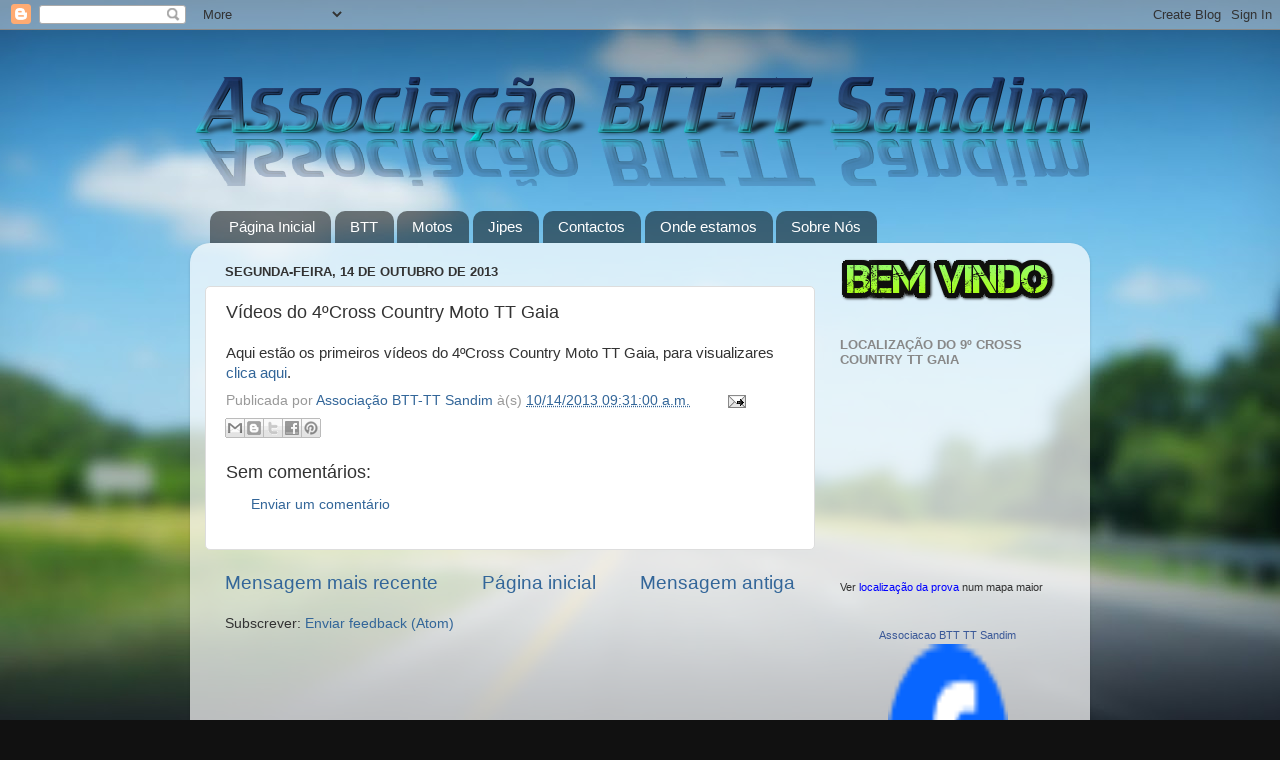

--- FILE ---
content_type: text/html; charset=UTF-8
request_url: https://associacaobtt-ttsandim.blogspot.com/b/stats?style=BLACK_TRANSPARENT&timeRange=ALL_TIME&token=APq4FmC4N_sfNXf8HEpYLExpxwpAjYdqPCCq5eAu4gZsTydMvtoY_6pluK8cfOmF3HStWtDzpOK3W1MfqqX05qTPRGmM9SYkQQ
body_size: -23
content:
{"total":165066,"sparklineOptions":{"backgroundColor":{"fillOpacity":0.1,"fill":"#000000"},"series":[{"areaOpacity":0.3,"color":"#202020"}]},"sparklineData":[[0,17],[1,77],[2,37],[3,63],[4,17],[5,20],[6,20],[7,23],[8,30],[9,7],[10,53],[11,43],[12,57],[13,73],[14,20],[15,30],[16,83],[17,63],[18,17],[19,23],[20,40],[21,10],[22,43],[23,60],[24,60],[25,77],[26,53],[27,40],[28,33],[29,23]],"nextTickMs":3600000}

--- FILE ---
content_type: text/javascript;charset=UTF-8
request_url: https://whos.amung.us/pingjs/?k=8p8dq45eyrmo&t=Associa%C3%A7%C3%A3o%20BTT-TT%20Sandim%3A%20V%C3%ADdeos%20do%204%C2%BACross%20Country%20Moto%20TT%20Gaia&c=m&x=https%3A%2F%2Fassociacaobtt-ttsandim.blogspot.com%2F2013%2F10%2Fvideoss.html&y=&a=-1&d=1.901&v=27&r=1521
body_size: 485
content:
WAU_r_m('1','8p8dq45eyrmo',-1,[{"lat":38.8,"lon":-9.2,"city":"Porto","cc":"PT","age":"old"},{"lat":38,"lon":-7.9,"city":"Beja","cc":"PT","age":"old"},{"lat":41.5,"lon":-8.3,"city":"Guimar\u00e3es","cc":"PT","age":"old"},{"lat":41.1,"lon":-8.6,"city":"Vila Nova de Gaia","cc":"PT","age":"old"},{"lat":37.8,"lon":-97.8,"city":null,"cc":"US","age":"old"},{"lat":39.8,"lon":-8.9,"city":"Marinha Grande","cc":"PT","age":"old"},{"lat":37.8,"lon":-97.8,"city":null,"cc":"US","age":"old"},{"lat":48.8,"lon":2.1,"city":"Guyancourt","cc":"FR","age":"old"},{"lat":40.2,"lon":-8.1,"city":"Arganil","cc":"PT","age":"old"},{"lat":41.2,"lon":-8.3,"city":"Lodares","cc":"PT","age":"old"},{"lat":41.9,"lon":-87.6,"city":"Chicago","cc":"US","age":"old"},{"lat":38.7,"lon":-9.1,"city":null,"cc":"PT","age":"old"},{"lat":40.2,"lon":-8.4,"city":null,"cc":"PT","age":"old"},{"lat":37.8,"lon":-97.8,"city":null,"cc":"US","age":"old"},{"lat":40.7,"lon":-8.7,"city":"Aveiro","cc":"PT","age":"old"},{"lat":41.1,"lon":-8.6,"city":"Vila Nova de Gaia","cc":"PT","age":"old"},{"lat":41.1,"lon":-8.6,"city":"Vila Nova de Gaia","cc":"PT","age":"old"},{"lat":41.1,"lon":-8.6,"city":"Vila Nova de Gaia","cc":"PT","age":"old"},{"lat":41.1,"lon":-8.6,"city":"Vila Nova de Gaia","cc":"PT","age":"old"},{"lat":41.6,"lon":-8.4,"city":"Braga","cc":"PT","age":"old"},{"lat":41.1,"lon":-8.6,"city":"Vila Nova de Gaia","cc":"PT","age":"old"},{"lat":37,"lon":-7.9,"city":"Faro","cc":"PT","age":"old"},{"lat":40.2,"lon":-3.9,"city":"Grinon","cc":"ES","age":"old"},{"lat":33.8,"lon":-118,"city":"Anaheim","cc":"US","age":"old"},{"lat":39,"lon":-8.8,"city":"Salvaterra de Magos","cc":"PT","age":"old"},{"lat":38.7,"lon":-9.1,"city":"Lisbon","cc":"PT","age":"old"},{"lat":41.2,"lon":-8.7,"city":"Porto","cc":"PT","age":"old"},{"lat":42.2,"lon":-8.5,"city":"Ponteareas","cc":"ES","age":"old"},{"lat":41.7,"lon":-7.5,"city":"Chaves","cc":"PT","age":"old"},{"lat":59.9,"lon":30.3,"city":"St Petersburg","cc":"RU","age":"old"},{"lat":38.8,"lon":-9,"city":"Alcochete","cc":"PT","age":"old"},{"lat":41.2,"lon":-8.7,"city":"Porto","cc":"PT","age":"old"},{"lat":40.1,"lon":-7.5,"city":"Fundao","cc":"PT","age":"old"},{"lat":41.6,"lon":-8.4,"city":"Braga","cc":"PT","age":"old"},{"lat":41.2,"lon":-8.3,"city":"Penafiel","cc":"PT","age":"old"},{"lat":41.2,"lon":-8.6,"city":"Sao Mamede de Infesta","cc":"PT","age":"old"},{"lat":38.7,"lon":-9.1,"city":null,"cc":"PT","age":"old"},{"lat":40.2,"lon":-8.4,"city":"Coimbra","cc":"PT","age":"old"},{"lat":39.4,"lon":-9,"city":"Benedita","cc":"PT","age":"old"},{"lat":41.9,"lon":-87.6,"city":"Chicago","cc":"US","age":"old"},{"lat":41,"lon":-8.6,"city":"Esmoriz","cc":"PT","age":"old"},{"lat":41.1,"lon":-8.6,"city":"Vila Nova de Gaia","cc":"PT","age":"old"},{"lat":41.2,"lon":-8.7,"city":"Porto","cc":"PT","age":"old"},{"lat":38.7,"lon":-9.1,"city":"Lisbon","cc":"PT","age":"old"},{"lat":41.4,"lon":-8.7,"city":"Vila do Conde","cc":"PT","age":"old"},{"lat":38.7,"lon":-9.1,"city":null,"cc":"PT","age":"old"},{"lat":55.7,"lon":37.6,"city":"Moscow","cc":"RU","age":"old"},{"lat":41.3,"lon":-8.4,"city":"Pa\u00e7os de Ferreira","cc":"PT","age":"old"},{"lat":41.1,"lon":-8.6,"city":"Vila Nova de Gaia","cc":"PT","age":"old"},{"lat":41.2,"lon":-8.7,"city":"Porto","cc":"PT","age":"old"}]);

--- FILE ---
content_type: text/javascript;charset=UTF-8
request_url: https://whos.amung.us/pingjs/?k=7srj70ioizmu&t=Associa%C3%A7%C3%A3o%20BTT-TT%20Sandim%3A%20V%C3%ADdeos%20do%204%C2%BACross%20Country%20Moto%20TT%20Gaia&c=u&x=https%3A%2F%2Fassociacaobtt-ttsandim.blogspot.com%2F2013%2F10%2Fvideoss.html&y=&a=-1&d=1.901&v=27&r=9393
body_size: -111
content:
WAU_r_u('1','7srj70ioizmu',-1);

--- FILE ---
content_type: application/javascript
request_url: https://t.dtscout.com/pv/?_a=v&_h=associacaobtt-ttsandim.blogspot.com&_ss=24g1mcha95&_pv=1&_ls=0&_u1=1&_u3=1&_cc=us&_pl=d&_cbid=5ekh&_cb=_dtspv.c
body_size: -284
content:
try{_dtspv.c({"b":"chrome@131"},'5ekh');}catch(e){}